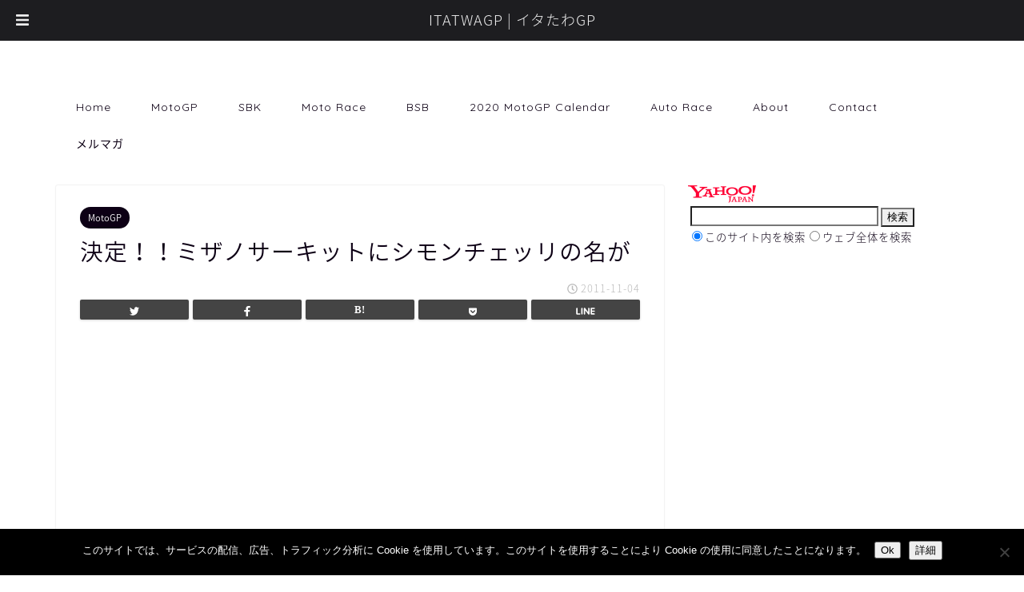

--- FILE ---
content_type: text/html; charset=utf-8
request_url: https://www.google.com/recaptcha/api2/aframe
body_size: 267
content:
<!DOCTYPE HTML><html><head><meta http-equiv="content-type" content="text/html; charset=UTF-8"></head><body><script nonce="MHXsy7w_yS1W3r7vxMgODA">/** Anti-fraud and anti-abuse applications only. See google.com/recaptcha */ try{var clients={'sodar':'https://pagead2.googlesyndication.com/pagead/sodar?'};window.addEventListener("message",function(a){try{if(a.source===window.parent){var b=JSON.parse(a.data);var c=clients[b['id']];if(c){var d=document.createElement('img');d.src=c+b['params']+'&rc='+(localStorage.getItem("rc::a")?sessionStorage.getItem("rc::b"):"");window.document.body.appendChild(d);sessionStorage.setItem("rc::e",parseInt(sessionStorage.getItem("rc::e")||0)+1);localStorage.setItem("rc::h",'1769112504397');}}}catch(b){}});window.parent.postMessage("_grecaptcha_ready", "*");}catch(b){}</script></body></html>